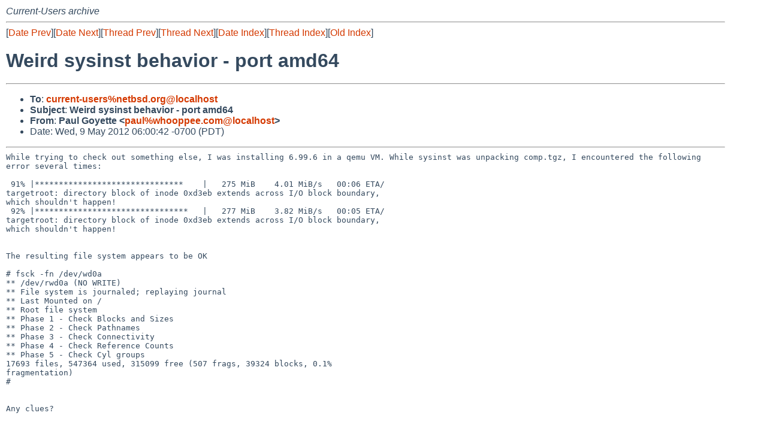

--- FILE ---
content_type: text/html
request_url: https://mail-index.netbsd.org/current-users/2012/05/09/msg020121.html
body_size: 4957
content:
<!-- MHonArc v2.6.18 -->
<!--X-Subject: Weird sysinst behavior &#45; port amd64 -->
<!--X-From-R13: Bnhy Ublrggr <cnhyNjubbccrr.pbz> -->
<!--X-Date: Wed,  9 May 2012 13:00:34 +0000 (UTC) -->
<!--X-Message-Id: Pine.NEB.4.64.1205090554580.19121@screamer.whooppee.com -->
<!--X-Content-Type: text/plain -->
<!--X-Head-End-->
<!DOCTYPE HTML PUBLIC "-//W3C//DTD HTML 4.01 Transitional//EN"
        "http://www.w3.org/TR/html4/loose.dtd">
<html>
<head>
<title>Weird sysinst behavior - port amd64</title>
<link rel="stylesheet" href="/mailindex.css" type="text/css">
<link rel="shortcut icon" href="/favicon.ico" type="image/x-icon">
</head>
<body>
<!--X-Body-Begin-->
<!--X-User-Header-->
<address>
Current-Users archive
</address>
<!--X-User-Header-End-->
<!--X-TopPNI-->
<hr>
[<a href="/current-users/2012/05/09/msg020120.html">Date Prev</a>][<a href="/current-users/2012/05/09/msg020122.html">Date Next</a>][<a href="/current-users/2012/05/09/msg020112.html">Thread Prev</a>][<a href="/current-users/2012/05/09/msg020122.html">Thread Next</a>][<a
href="../../../2012/05/date1.html#020121">Date Index</a>][<a
href="../../../2012/05/thread2.html#020121">Thread Index</a>][<a
href="../oindex.html">Old Index</a>]

<!--X-TopPNI-End-->
<!--X-MsgBody-->
<!--X-Subject-Header-Begin-->
<h1>Weird sysinst behavior - port amd64</h1>
<hr>
<!--X-Subject-Header-End-->
<!--X-Head-of-Message-->
<ul>
<li><strong>To</strong>: <strong><a href="mailto:current-users%netbsd.org@localhost">current-users%netbsd.org@localhost</a></strong></li>
<li><strong>Subject</strong>: <strong>Weird sysinst behavior - port amd64</strong></li>
<li><strong>From</strong>: <strong>Paul Goyette &lt;<a href="mailto:paul%whooppee.com@localhost">paul%whooppee.com@localhost</a>&gt;</strong></li>
<li>Date: Wed, 9 May 2012 06:00:42 -0700 (PDT)</li>
</ul>
<!--X-Head-of-Message-End-->
<!--X-Head-Body-Sep-Begin-->
<hr>
<!--X-Head-Body-Sep-End-->
<!--X-Body-of-Message-->
<tt>While trying to check out something else, I was installing 6.99.6 in a 
</tt><tt>qemu VM.  While sysinst was unpacking comp.tgz, I encountered the 
</tt><tt>following error several times:
</tt><pre style="margin: 0em;">

 91% |*******************************    |   275 MiB    4.01 MiB/s   00:06 ETA/
targetroot: directory block of inode 0xd3eb extends across I/O block boundary, 
which shouldn't happen!
 92% |********************************   |   277 MiB    3.82 MiB/s   00:05 ETA/
targetroot: directory block of inode 0xd3eb extends across I/O block boundary, 
which shouldn't happen!


The resulting file system appears to be OK

# fsck -fn /dev/wd0a
** /dev/rwd0a (NO WRITE)
** File system is journaled; replaying journal
** Last Mounted on /
** Root file system
** Phase 1 - Check Blocks and Sizes
** Phase 2 - Check Pathnames
** Phase 3 - Check Connectivity
** Phase 4 - Check Reference Counts
** Phase 5 - Check Cyl groups
17693 files, 547364 used, 315099 free (507 frags, 39324 blocks, 0.1% 
fragmentation)
#


Any clues?


-------------------------------------------------------------------------
| Paul Goyette     | PGP Key fingerprint:     | E-mail addresses:       |
| Customer Service | FA29 0E3B 35AF E8AE 6651 | paul at whooppee.com    |
| Network Engineer | 0786 F758 55DE 53BA 7731 | pgoyette at juniper.net |
| Kernel Developer |                          | pgoyette at netbsd.org  |
-------------------------------------------------------------------------
</pre>
<!--X-Body-of-Message-End-->
<!--X-MsgBody-End-->
<!--X-Follow-Ups-->
<hr>
<ul><li><strong>Follow-Ups</strong>:
<ul>
<li><strong><a name="020122" href="/current-users/2012/05/09/msg020122.html">Re: Weird sysinst behavior - port amd64</a></strong>
<ul><li><em>From:</em> Andreas Gustafsson</li></ul></li>
</ul></li></ul>
<!--X-Follow-Ups-End-->
<!--X-References-->
<!--X-References-End-->
<!--X-BotPNI-->
<hr>
<ul>
<li>Prev by Date:
<strong><a href="/current-users/2012/05/09/msg020120.html">Re: PR 45833 (mplayer related crash): Workarounds / alternatives?</a></strong>
</li>
<li>Next by Date:
<strong><a href="/current-users/2012/05/09/msg020122.html">Re: Weird sysinst behavior - port amd64</a></strong>
</li>

<li>Previous by Thread:
<strong><a href="/current-users/2012/05/09/msg020112.html">daily CVS update output</a></strong>
</li>
<li>Next by Thread:
<strong><a href="/current-users/2012/05/09/msg020122.html">Re: Weird sysinst behavior - port amd64</a></strong>
</li>

<li>Indexes:
<ul>
<li><a href="../../../2012/05/date1.html#020121">
<strong>reverse Date</strong></a></li>
<li><a href="../../../2012/05/thread2.html#020121">
<strong>reverse Thread</strong></a></li>
<li><a href="../oindex.html">
<strong>Old Index</strong></a></li>
</ul>
</li>
</ul>

<!--X-BotPNI-End-->
<!--X-User-Footer-->
<strong>
<a href="/index.html">Home</a> |
<a href="../../../index.html">Main Index</a> |
<a href="../../../tindex.html">Thread Index</a> |
<a href="../../../oindex.html">Old Index</a>
</strong>
<!--X-User-Footer-End-->
</body>
</html>
